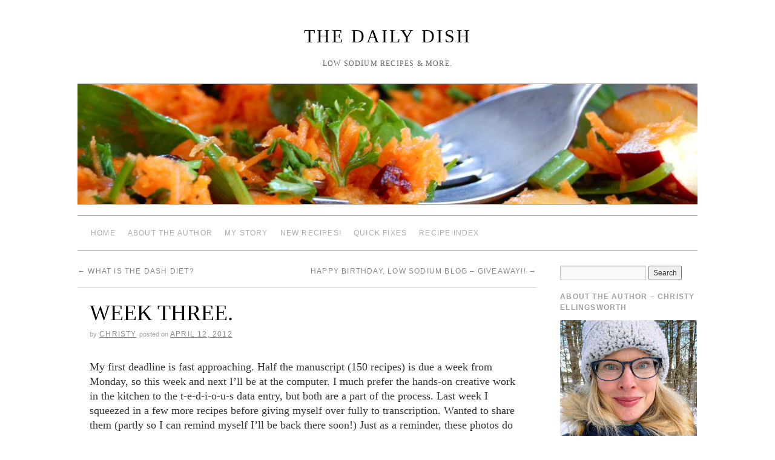

--- FILE ---
content_type: text/html; charset=UTF-8
request_url: https://thedailydish.us/from-the-kitchen/week-three/
body_size: 10502
content:
<!doctype html>
<!--[if lt IE 7]> <html class="no-js ie6" lang="en-US"> <![endif]-->
<!--[if IE 7]>    <html class="no-js ie7" lang="en-US"> <![endif]-->
<!--[if IE 8]>    <html class="no-js ie8" lang="en-US"> <![endif]-->
<!--[if gt IE 8]><!--> <html class="no-js" lang="en-US"> <!--<![endif]-->
	<head>
		<meta charset="UTF-8" />
		<title>WEEK THREE. &raquo; The Daily Dish</title>
		<link rel="profile" href="http://gmpg.org/xfn/11" />
		<link rel="stylesheet" type="text/css" media="all" href="https://thedailydish.us/wp-content/themes/brunelleschi/style.css" />
		<link rel="pingback" href="https://thedailydish.us/xmlrpc.php" />
		<meta name="p:domain_verify" content="cf28a358b733edeb592d2065aeb19e91"/>
		<meta name="viewport" content="width=device-width, initial-scale=1.0">
		<style type="text/css">
			#wrapper { max-width: 1024px !important;
			 }
																													</style>
		<meta name='robots' content='max-image-preview:large' />
<link rel='dns-prefetch' href='//ws.sharethis.com' />
<link rel="alternate" type="application/rss+xml" title="The Daily Dish &raquo; Feed" href="https://thedailydish.us/feed/" />
<link rel="alternate" type="application/rss+xml" title="The Daily Dish &raquo; Comments Feed" href="https://thedailydish.us/comments/feed/" />
<link rel="alternate" type="application/rss+xml" title="The Daily Dish &raquo; WEEK THREE. Comments Feed" href="https://thedailydish.us/from-the-kitchen/week-three/feed/" />
<script type="text/javascript">
/* <![CDATA[ */
window._wpemojiSettings = {"baseUrl":"https:\/\/s.w.org\/images\/core\/emoji\/14.0.0\/72x72\/","ext":".png","svgUrl":"https:\/\/s.w.org\/images\/core\/emoji\/14.0.0\/svg\/","svgExt":".svg","source":{"concatemoji":"https:\/\/thedailydish.us\/wp-includes\/js\/wp-emoji-release.min.js?ver=6.4.7"}};
/*! This file is auto-generated */
!function(i,n){var o,s,e;function c(e){try{var t={supportTests:e,timestamp:(new Date).valueOf()};sessionStorage.setItem(o,JSON.stringify(t))}catch(e){}}function p(e,t,n){e.clearRect(0,0,e.canvas.width,e.canvas.height),e.fillText(t,0,0);var t=new Uint32Array(e.getImageData(0,0,e.canvas.width,e.canvas.height).data),r=(e.clearRect(0,0,e.canvas.width,e.canvas.height),e.fillText(n,0,0),new Uint32Array(e.getImageData(0,0,e.canvas.width,e.canvas.height).data));return t.every(function(e,t){return e===r[t]})}function u(e,t,n){switch(t){case"flag":return n(e,"\ud83c\udff3\ufe0f\u200d\u26a7\ufe0f","\ud83c\udff3\ufe0f\u200b\u26a7\ufe0f")?!1:!n(e,"\ud83c\uddfa\ud83c\uddf3","\ud83c\uddfa\u200b\ud83c\uddf3")&&!n(e,"\ud83c\udff4\udb40\udc67\udb40\udc62\udb40\udc65\udb40\udc6e\udb40\udc67\udb40\udc7f","\ud83c\udff4\u200b\udb40\udc67\u200b\udb40\udc62\u200b\udb40\udc65\u200b\udb40\udc6e\u200b\udb40\udc67\u200b\udb40\udc7f");case"emoji":return!n(e,"\ud83e\udef1\ud83c\udffb\u200d\ud83e\udef2\ud83c\udfff","\ud83e\udef1\ud83c\udffb\u200b\ud83e\udef2\ud83c\udfff")}return!1}function f(e,t,n){var r="undefined"!=typeof WorkerGlobalScope&&self instanceof WorkerGlobalScope?new OffscreenCanvas(300,150):i.createElement("canvas"),a=r.getContext("2d",{willReadFrequently:!0}),o=(a.textBaseline="top",a.font="600 32px Arial",{});return e.forEach(function(e){o[e]=t(a,e,n)}),o}function t(e){var t=i.createElement("script");t.src=e,t.defer=!0,i.head.appendChild(t)}"undefined"!=typeof Promise&&(o="wpEmojiSettingsSupports",s=["flag","emoji"],n.supports={everything:!0,everythingExceptFlag:!0},e=new Promise(function(e){i.addEventListener("DOMContentLoaded",e,{once:!0})}),new Promise(function(t){var n=function(){try{var e=JSON.parse(sessionStorage.getItem(o));if("object"==typeof e&&"number"==typeof e.timestamp&&(new Date).valueOf()<e.timestamp+604800&&"object"==typeof e.supportTests)return e.supportTests}catch(e){}return null}();if(!n){if("undefined"!=typeof Worker&&"undefined"!=typeof OffscreenCanvas&&"undefined"!=typeof URL&&URL.createObjectURL&&"undefined"!=typeof Blob)try{var e="postMessage("+f.toString()+"("+[JSON.stringify(s),u.toString(),p.toString()].join(",")+"));",r=new Blob([e],{type:"text/javascript"}),a=new Worker(URL.createObjectURL(r),{name:"wpTestEmojiSupports"});return void(a.onmessage=function(e){c(n=e.data),a.terminate(),t(n)})}catch(e){}c(n=f(s,u,p))}t(n)}).then(function(e){for(var t in e)n.supports[t]=e[t],n.supports.everything=n.supports.everything&&n.supports[t],"flag"!==t&&(n.supports.everythingExceptFlag=n.supports.everythingExceptFlag&&n.supports[t]);n.supports.everythingExceptFlag=n.supports.everythingExceptFlag&&!n.supports.flag,n.DOMReady=!1,n.readyCallback=function(){n.DOMReady=!0}}).then(function(){return e}).then(function(){var e;n.supports.everything||(n.readyCallback(),(e=n.source||{}).concatemoji?t(e.concatemoji):e.wpemoji&&e.twemoji&&(t(e.twemoji),t(e.wpemoji)))}))}((window,document),window._wpemojiSettings);
/* ]]> */
</script>
<link rel='stylesheet' id='brunelleschi_flexslider-css' href='https://thedailydish.us/wp-content/themes/brunelleschi/inc/flexslider.css?ver=6.4.7' type='text/css' media='all' />
<link rel='stylesheet' id='brunelleschi_featured_content-css' href='https://thedailydish.us/wp-content/themes/brunelleschi/inc/featured-content.css?ver=6.4.7' type='text/css' media='all' />
<style id='wp-emoji-styles-inline-css' type='text/css'>

	img.wp-smiley, img.emoji {
		display: inline !important;
		border: none !important;
		box-shadow: none !important;
		height: 1em !important;
		width: 1em !important;
		margin: 0 0.07em !important;
		vertical-align: -0.1em !important;
		background: none !important;
		padding: 0 !important;
	}
</style>
<link rel='stylesheet' id='wp-block-library-css' href='https://thedailydish.us/wp-includes/css/dist/block-library/style.min.css?ver=6.4.7' type='text/css' media='all' />
<style id='classic-theme-styles-inline-css' type='text/css'>
/*! This file is auto-generated */
.wp-block-button__link{color:#fff;background-color:#32373c;border-radius:9999px;box-shadow:none;text-decoration:none;padding:calc(.667em + 2px) calc(1.333em + 2px);font-size:1.125em}.wp-block-file__button{background:#32373c;color:#fff;text-decoration:none}
</style>
<style id='global-styles-inline-css' type='text/css'>
body{--wp--preset--color--black: #000000;--wp--preset--color--cyan-bluish-gray: #abb8c3;--wp--preset--color--white: #ffffff;--wp--preset--color--pale-pink: #f78da7;--wp--preset--color--vivid-red: #cf2e2e;--wp--preset--color--luminous-vivid-orange: #ff6900;--wp--preset--color--luminous-vivid-amber: #fcb900;--wp--preset--color--light-green-cyan: #7bdcb5;--wp--preset--color--vivid-green-cyan: #00d084;--wp--preset--color--pale-cyan-blue: #8ed1fc;--wp--preset--color--vivid-cyan-blue: #0693e3;--wp--preset--color--vivid-purple: #9b51e0;--wp--preset--gradient--vivid-cyan-blue-to-vivid-purple: linear-gradient(135deg,rgba(6,147,227,1) 0%,rgb(155,81,224) 100%);--wp--preset--gradient--light-green-cyan-to-vivid-green-cyan: linear-gradient(135deg,rgb(122,220,180) 0%,rgb(0,208,130) 100%);--wp--preset--gradient--luminous-vivid-amber-to-luminous-vivid-orange: linear-gradient(135deg,rgba(252,185,0,1) 0%,rgba(255,105,0,1) 100%);--wp--preset--gradient--luminous-vivid-orange-to-vivid-red: linear-gradient(135deg,rgba(255,105,0,1) 0%,rgb(207,46,46) 100%);--wp--preset--gradient--very-light-gray-to-cyan-bluish-gray: linear-gradient(135deg,rgb(238,238,238) 0%,rgb(169,184,195) 100%);--wp--preset--gradient--cool-to-warm-spectrum: linear-gradient(135deg,rgb(74,234,220) 0%,rgb(151,120,209) 20%,rgb(207,42,186) 40%,rgb(238,44,130) 60%,rgb(251,105,98) 80%,rgb(254,248,76) 100%);--wp--preset--gradient--blush-light-purple: linear-gradient(135deg,rgb(255,206,236) 0%,rgb(152,150,240) 100%);--wp--preset--gradient--blush-bordeaux: linear-gradient(135deg,rgb(254,205,165) 0%,rgb(254,45,45) 50%,rgb(107,0,62) 100%);--wp--preset--gradient--luminous-dusk: linear-gradient(135deg,rgb(255,203,112) 0%,rgb(199,81,192) 50%,rgb(65,88,208) 100%);--wp--preset--gradient--pale-ocean: linear-gradient(135deg,rgb(255,245,203) 0%,rgb(182,227,212) 50%,rgb(51,167,181) 100%);--wp--preset--gradient--electric-grass: linear-gradient(135deg,rgb(202,248,128) 0%,rgb(113,206,126) 100%);--wp--preset--gradient--midnight: linear-gradient(135deg,rgb(2,3,129) 0%,rgb(40,116,252) 100%);--wp--preset--font-size--small: 13px;--wp--preset--font-size--medium: 20px;--wp--preset--font-size--large: 36px;--wp--preset--font-size--x-large: 42px;--wp--preset--spacing--20: 0.44rem;--wp--preset--spacing--30: 0.67rem;--wp--preset--spacing--40: 1rem;--wp--preset--spacing--50: 1.5rem;--wp--preset--spacing--60: 2.25rem;--wp--preset--spacing--70: 3.38rem;--wp--preset--spacing--80: 5.06rem;--wp--preset--shadow--natural: 6px 6px 9px rgba(0, 0, 0, 0.2);--wp--preset--shadow--deep: 12px 12px 50px rgba(0, 0, 0, 0.4);--wp--preset--shadow--sharp: 6px 6px 0px rgba(0, 0, 0, 0.2);--wp--preset--shadow--outlined: 6px 6px 0px -3px rgba(255, 255, 255, 1), 6px 6px rgba(0, 0, 0, 1);--wp--preset--shadow--crisp: 6px 6px 0px rgba(0, 0, 0, 1);}:where(.is-layout-flex){gap: 0.5em;}:where(.is-layout-grid){gap: 0.5em;}body .is-layout-flow > .alignleft{float: left;margin-inline-start: 0;margin-inline-end: 2em;}body .is-layout-flow > .alignright{float: right;margin-inline-start: 2em;margin-inline-end: 0;}body .is-layout-flow > .aligncenter{margin-left: auto !important;margin-right: auto !important;}body .is-layout-constrained > .alignleft{float: left;margin-inline-start: 0;margin-inline-end: 2em;}body .is-layout-constrained > .alignright{float: right;margin-inline-start: 2em;margin-inline-end: 0;}body .is-layout-constrained > .aligncenter{margin-left: auto !important;margin-right: auto !important;}body .is-layout-constrained > :where(:not(.alignleft):not(.alignright):not(.alignfull)){max-width: var(--wp--style--global--content-size);margin-left: auto !important;margin-right: auto !important;}body .is-layout-constrained > .alignwide{max-width: var(--wp--style--global--wide-size);}body .is-layout-flex{display: flex;}body .is-layout-flex{flex-wrap: wrap;align-items: center;}body .is-layout-flex > *{margin: 0;}body .is-layout-grid{display: grid;}body .is-layout-grid > *{margin: 0;}:where(.wp-block-columns.is-layout-flex){gap: 2em;}:where(.wp-block-columns.is-layout-grid){gap: 2em;}:where(.wp-block-post-template.is-layout-flex){gap: 1.25em;}:where(.wp-block-post-template.is-layout-grid){gap: 1.25em;}.has-black-color{color: var(--wp--preset--color--black) !important;}.has-cyan-bluish-gray-color{color: var(--wp--preset--color--cyan-bluish-gray) !important;}.has-white-color{color: var(--wp--preset--color--white) !important;}.has-pale-pink-color{color: var(--wp--preset--color--pale-pink) !important;}.has-vivid-red-color{color: var(--wp--preset--color--vivid-red) !important;}.has-luminous-vivid-orange-color{color: var(--wp--preset--color--luminous-vivid-orange) !important;}.has-luminous-vivid-amber-color{color: var(--wp--preset--color--luminous-vivid-amber) !important;}.has-light-green-cyan-color{color: var(--wp--preset--color--light-green-cyan) !important;}.has-vivid-green-cyan-color{color: var(--wp--preset--color--vivid-green-cyan) !important;}.has-pale-cyan-blue-color{color: var(--wp--preset--color--pale-cyan-blue) !important;}.has-vivid-cyan-blue-color{color: var(--wp--preset--color--vivid-cyan-blue) !important;}.has-vivid-purple-color{color: var(--wp--preset--color--vivid-purple) !important;}.has-black-background-color{background-color: var(--wp--preset--color--black) !important;}.has-cyan-bluish-gray-background-color{background-color: var(--wp--preset--color--cyan-bluish-gray) !important;}.has-white-background-color{background-color: var(--wp--preset--color--white) !important;}.has-pale-pink-background-color{background-color: var(--wp--preset--color--pale-pink) !important;}.has-vivid-red-background-color{background-color: var(--wp--preset--color--vivid-red) !important;}.has-luminous-vivid-orange-background-color{background-color: var(--wp--preset--color--luminous-vivid-orange) !important;}.has-luminous-vivid-amber-background-color{background-color: var(--wp--preset--color--luminous-vivid-amber) !important;}.has-light-green-cyan-background-color{background-color: var(--wp--preset--color--light-green-cyan) !important;}.has-vivid-green-cyan-background-color{background-color: var(--wp--preset--color--vivid-green-cyan) !important;}.has-pale-cyan-blue-background-color{background-color: var(--wp--preset--color--pale-cyan-blue) !important;}.has-vivid-cyan-blue-background-color{background-color: var(--wp--preset--color--vivid-cyan-blue) !important;}.has-vivid-purple-background-color{background-color: var(--wp--preset--color--vivid-purple) !important;}.has-black-border-color{border-color: var(--wp--preset--color--black) !important;}.has-cyan-bluish-gray-border-color{border-color: var(--wp--preset--color--cyan-bluish-gray) !important;}.has-white-border-color{border-color: var(--wp--preset--color--white) !important;}.has-pale-pink-border-color{border-color: var(--wp--preset--color--pale-pink) !important;}.has-vivid-red-border-color{border-color: var(--wp--preset--color--vivid-red) !important;}.has-luminous-vivid-orange-border-color{border-color: var(--wp--preset--color--luminous-vivid-orange) !important;}.has-luminous-vivid-amber-border-color{border-color: var(--wp--preset--color--luminous-vivid-amber) !important;}.has-light-green-cyan-border-color{border-color: var(--wp--preset--color--light-green-cyan) !important;}.has-vivid-green-cyan-border-color{border-color: var(--wp--preset--color--vivid-green-cyan) !important;}.has-pale-cyan-blue-border-color{border-color: var(--wp--preset--color--pale-cyan-blue) !important;}.has-vivid-cyan-blue-border-color{border-color: var(--wp--preset--color--vivid-cyan-blue) !important;}.has-vivid-purple-border-color{border-color: var(--wp--preset--color--vivid-purple) !important;}.has-vivid-cyan-blue-to-vivid-purple-gradient-background{background: var(--wp--preset--gradient--vivid-cyan-blue-to-vivid-purple) !important;}.has-light-green-cyan-to-vivid-green-cyan-gradient-background{background: var(--wp--preset--gradient--light-green-cyan-to-vivid-green-cyan) !important;}.has-luminous-vivid-amber-to-luminous-vivid-orange-gradient-background{background: var(--wp--preset--gradient--luminous-vivid-amber-to-luminous-vivid-orange) !important;}.has-luminous-vivid-orange-to-vivid-red-gradient-background{background: var(--wp--preset--gradient--luminous-vivid-orange-to-vivid-red) !important;}.has-very-light-gray-to-cyan-bluish-gray-gradient-background{background: var(--wp--preset--gradient--very-light-gray-to-cyan-bluish-gray) !important;}.has-cool-to-warm-spectrum-gradient-background{background: var(--wp--preset--gradient--cool-to-warm-spectrum) !important;}.has-blush-light-purple-gradient-background{background: var(--wp--preset--gradient--blush-light-purple) !important;}.has-blush-bordeaux-gradient-background{background: var(--wp--preset--gradient--blush-bordeaux) !important;}.has-luminous-dusk-gradient-background{background: var(--wp--preset--gradient--luminous-dusk) !important;}.has-pale-ocean-gradient-background{background: var(--wp--preset--gradient--pale-ocean) !important;}.has-electric-grass-gradient-background{background: var(--wp--preset--gradient--electric-grass) !important;}.has-midnight-gradient-background{background: var(--wp--preset--gradient--midnight) !important;}.has-small-font-size{font-size: var(--wp--preset--font-size--small) !important;}.has-medium-font-size{font-size: var(--wp--preset--font-size--medium) !important;}.has-large-font-size{font-size: var(--wp--preset--font-size--large) !important;}.has-x-large-font-size{font-size: var(--wp--preset--font-size--x-large) !important;}
.wp-block-navigation a:where(:not(.wp-element-button)){color: inherit;}
:where(.wp-block-post-template.is-layout-flex){gap: 1.25em;}:where(.wp-block-post-template.is-layout-grid){gap: 1.25em;}
:where(.wp-block-columns.is-layout-flex){gap: 2em;}:where(.wp-block-columns.is-layout-grid){gap: 2em;}
.wp-block-pullquote{font-size: 1.5em;line-height: 1.6;}
</style>
<script type="text/javascript" src="https://thedailydish.us/wp-content/themes/brunelleschi/js/respond.js?ver=6.4.7" id="respond-js"></script>
<script type="text/javascript" src="https://thedailydish.us/wp-includes/js/jquery/jquery.min.js?ver=3.7.1" id="jquery-core-js"></script>
<script type="text/javascript" src="https://thedailydish.us/wp-includes/js/jquery/jquery-migrate.min.js?ver=3.4.1" id="jquery-migrate-js"></script>
<script type="text/javascript" src="https://thedailydish.us/wp-content/themes/brunelleschi/js/jquery.flexslider-min.js?ver=6.4.7" id="slider-js"></script>
<script type="text/javascript" src="https://thedailydish.us/wp-content/themes/brunelleschi/js/brunelleschi-scripts.js?ver=6.4.7" id="brunelleschi-scripts-js"></script>
<script id='st_insights_js' type="text/javascript" src="https://ws.sharethis.com/button/st_insights.js?publisher=eba0f3ba-f9ab-408c-bc68-c28af5afe749&amp;product=feather&amp;ver=1704227857" id="feather-sharethis-js"></script>
<link rel="https://api.w.org/" href="https://thedailydish.us/wp-json/" /><link rel="alternate" type="application/json" href="https://thedailydish.us/wp-json/wp/v2/posts/16962" /><link rel="EditURI" type="application/rsd+xml" title="RSD" href="https://thedailydish.us/xmlrpc.php?rsd" />
<meta name="generator" content="WordPress 6.4.7" />
<link rel="canonical" href="https://thedailydish.us/from-the-kitchen/week-three/" />
<link rel='shortlink' href='https://thedailydish.us/?p=16962' />
<link rel="alternate" type="application/json+oembed" href="https://thedailydish.us/wp-json/oembed/1.0/embed?url=https%3A%2F%2Fthedailydish.us%2Ffrom-the-kitchen%2Fweek-three%2F" />
<link rel="alternate" type="text/xml+oembed" href="https://thedailydish.us/wp-json/oembed/1.0/embed?url=https%3A%2F%2Fthedailydish.us%2Ffrom-the-kitchen%2Fweek-three%2F&#038;format=xml" />

<style type="text/css"></style>
<style>
.synved-social-resolution-single {
display: inline-block;
}
.synved-social-resolution-normal {
display: inline-block;
}
.synved-social-resolution-hidef {
display: none;
}

@media only screen and (min--moz-device-pixel-ratio: 2),
only screen and (-o-min-device-pixel-ratio: 2/1),
only screen and (-webkit-min-device-pixel-ratio: 2),
only screen and (min-device-pixel-ratio: 2),
only screen and (min-resolution: 2dppx),
only screen and (min-resolution: 192dpi) {
	.synved-social-resolution-normal {
	display: none;
	}
	.synved-social-resolution-hidef {
	display: inline-block;
	}
}
</style><!-- Global site tag (gtag.js) - Google Analytics -->
<script async src="https://www.googletagmanager.com/gtag/js?id=UA-4545051-5"></script>
<script>
  window.dataLayer = window.dataLayer || [];
  function gtag(){dataLayer.push(arguments);}
  gtag('js', new Date());

  gtag('config', 'UA-4545051-5');
</script>
	</head>
	<body class="post-template-default single single-post postid-16962 single-format-standard">
	<div id="wrapper" class="hfeed container">
		<header id="header" class="row clearfix">
							<div id="branding" class="twelvecol last">
										<div id="site-title" >
						<a href="https://thedailydish.us/" title="The Daily Dish" rel="home">The Daily Dish</a>
					</div>
					<div id="site-description" >Low Sodium Recipes &amp; MORE.</div>
				</div><!-- #branding -->
																					<a href="https://thedailydish.us/" class="twelvecol lastlast" title="The Daily Dish" rel="home">
						<img src="https://thedailydish.us/wp-content/uploads/2012/03/cropped-DailyDishHeader.jpg" width="1024" height="198" alt="" id="headerimg" />
					</a>
					
													<div id="access" role="navigation" class="twelvecol last clearfix">
					<div class="skip-link screen-reader-text"><a href="#content" title="Skip to content">Skip to content</a></div>
					<div class="menu"><ul>
<li ><a href="https://thedailydish.us/">Home</a></li><li class="page_item page-item-7988"><a href="https://thedailydish.us/about-the-author/">About the Author</a></li>
<li class="page_item page-item-2449"><a href="https://thedailydish.us/my-story/">My Story</a></li>
<li class="page_item page-item-21737"><a href="https://thedailydish.us/2022-new-recipes/">New Recipes!</a></li>
<li class="page_item page-item-2830"><a href="https://thedailydish.us/quick-fixes/">Quick Fixes</a></li>
<li class="page_item page-item-15320"><a href="https://thedailydish.us/recipe-index/">Recipe Index</a></li>
</ul></div>
				</div><!-- #access -->
					</header><!-- #header -->
		<div id="container" class="row clearfix">
		
		<div id="main" role="main" class="ninecol ">

			
				<nav id="nav-above" class="navigation">
					<div class="nav-previous"><a href="https://thedailydish.us/from-the-kitchen/what-is-the-dash-diet/" rel="prev"><span class="meta-nav">&larr;</span> What is the DASH Diet?</a></div>
					<div class="nav-next"><a href="https://thedailydish.us/from-the-kitchen/happy-birthday-low-sodium-blog-giveaway/" rel="next">Happy Birthday, Low Sodium Blog &#8211; GIVEAWAY!! <span class="meta-nav">&rarr;</span></a></div>
				</nav><!-- #nav-above -->

				<article id="post-16962" class="post-16962 post type-post status-publish format-standard hentry category-from-the-kitchen tag-adams-media tag-dash-diet tag-fw-media-company tag-low-sodium-cookbook tag-low-sodium-recipes tag-the-everything-dash-diet-cookbook">
					<header>
						<h1 class="entry-title">WEEK THREE.</h1>
												<div class="entry-meta">
							<span class="meta-sep">by</span> <span class="author vcard"><a class="url fn n" href="https://thedailydish.us/author/admin/" title="View all posts by Christy">Christy</a></span> <span class="meta-prep meta-prep-author">Posted on</span> <a href="https://thedailydish.us/from-the-kitchen/week-three/" title="9:16 am" rel="bookmark"><span class="entry-date">April 12, 2012</span></a>						</div><!-- .entry-meta -->
											</header>
					<div class="entry-content">
						<p>My first deadline is fast approaching.  Half the manuscript (150 recipes) is due a week from Monday, so this week and next I&#8217;ll be at the computer.  I much prefer the hands-on creative work in the kitchen to the t-e-d-i-o-u-s data entry, but both are a part of the process.  Last week I squeezed in a few more recipes before giving myself over fully to transcription.  Wanted to share them (partly so I can remind myself I&#8217;ll be back there soon!)  Just as a reminder, these photos do not link to recipes.  They&#8217;re just a sneak peek at some of what will be in the book this fall.</p>
<div id='gallery-1' class='gallery galleryid-16962 gallery-columns-3 gallery-size-thumbnail'><dl class='gallery-item'>
			<dt class='gallery-icon landscape'>
				<a href='https://thedailydish.us/wp-content/uploads/2012/04/apple-pear-and-cranberry-crisp-with-ginger.jpg'><img decoding="async" width="150" height="150" src="https://thedailydish.us/wp-content/uploads/2012/04/apple-pear-and-cranberry-crisp-with-ginger-150x150.jpg" class="attachment-thumbnail size-thumbnail" alt="" srcset="https://thedailydish.us/wp-content/uploads/2012/04/apple-pear-and-cranberry-crisp-with-ginger-150x150.jpg 150w, https://thedailydish.us/wp-content/uploads/2012/04/apple-pear-and-cranberry-crisp-with-ginger-300x300.jpg 300w, https://thedailydish.us/wp-content/uploads/2012/04/apple-pear-and-cranberry-crisp-with-ginger-500x500.jpg 500w, https://thedailydish.us/wp-content/uploads/2012/04/apple-pear-and-cranberry-crisp-with-ginger.jpg 640w" sizes="(max-width: 150px) 100vw, 150px" /></a>
			</dt></dl><dl class='gallery-item'>
			<dt class='gallery-icon landscape'>
				<a href='https://thedailydish.us/wp-content/uploads/2012/04/salt-free-dijon-mustard.jpg'><img decoding="async" width="150" height="150" src="https://thedailydish.us/wp-content/uploads/2012/04/salt-free-dijon-mustard-150x150.jpg" class="attachment-thumbnail size-thumbnail" alt="" srcset="https://thedailydish.us/wp-content/uploads/2012/04/salt-free-dijon-mustard-150x150.jpg 150w, https://thedailydish.us/wp-content/uploads/2012/04/salt-free-dijon-mustard-300x300.jpg 300w, https://thedailydish.us/wp-content/uploads/2012/04/salt-free-dijon-mustard-500x500.jpg 500w, https://thedailydish.us/wp-content/uploads/2012/04/salt-free-dijon-mustard.jpg 640w" sizes="(max-width: 150px) 100vw, 150px" /></a>
			</dt></dl><dl class='gallery-item'>
			<dt class='gallery-icon landscape'>
				<a href='https://thedailydish.us/wp-content/uploads/2012/04/brownies.jpg'><img decoding="async" width="150" height="150" src="https://thedailydish.us/wp-content/uploads/2012/04/brownies-150x150.jpg" class="attachment-thumbnail size-thumbnail" alt="" srcset="https://thedailydish.us/wp-content/uploads/2012/04/brownies-150x150.jpg 150w, https://thedailydish.us/wp-content/uploads/2012/04/brownies-300x300.jpg 300w, https://thedailydish.us/wp-content/uploads/2012/04/brownies-500x500.jpg 500w, https://thedailydish.us/wp-content/uploads/2012/04/brownies.jpg 640w" sizes="(max-width: 150px) 100vw, 150px" /></a>
			</dt></dl><br style="clear: both" /><dl class='gallery-item'>
			<dt class='gallery-icon landscape'>
				<a href='https://thedailydish.us/wp-content/uploads/2012/04/pina-colada-smoothies.jpg'><img loading="lazy" decoding="async" width="150" height="150" src="https://thedailydish.us/wp-content/uploads/2012/04/pina-colada-smoothies-150x150.jpg" class="attachment-thumbnail size-thumbnail" alt="" srcset="https://thedailydish.us/wp-content/uploads/2012/04/pina-colada-smoothies-150x150.jpg 150w, https://thedailydish.us/wp-content/uploads/2012/04/pina-colada-smoothies-300x300.jpg 300w, https://thedailydish.us/wp-content/uploads/2012/04/pina-colada-smoothies-500x500.jpg 500w, https://thedailydish.us/wp-content/uploads/2012/04/pina-colada-smoothies.jpg 640w" sizes="(max-width: 150px) 100vw, 150px" /></a>
			</dt></dl><dl class='gallery-item'>
			<dt class='gallery-icon landscape'>
				<a href='https://thedailydish.us/wp-content/uploads/2012/04/quinoa-with-mixed-veggies-and-cilantro-peanut-pesto.jpg'><img loading="lazy" decoding="async" width="150" height="150" src="https://thedailydish.us/wp-content/uploads/2012/04/quinoa-with-mixed-veggies-and-cilantro-peanut-pesto-150x150.jpg" class="attachment-thumbnail size-thumbnail" alt="" srcset="https://thedailydish.us/wp-content/uploads/2012/04/quinoa-with-mixed-veggies-and-cilantro-peanut-pesto-150x150.jpg 150w, https://thedailydish.us/wp-content/uploads/2012/04/quinoa-with-mixed-veggies-and-cilantro-peanut-pesto-300x300.jpg 300w, https://thedailydish.us/wp-content/uploads/2012/04/quinoa-with-mixed-veggies-and-cilantro-peanut-pesto-500x500.jpg 500w, https://thedailydish.us/wp-content/uploads/2012/04/quinoa-with-mixed-veggies-and-cilantro-peanut-pesto.jpg 640w" sizes="(max-width: 150px) 100vw, 150px" /></a>
			</dt></dl><dl class='gallery-item'>
			<dt class='gallery-icon landscape'>
				<a href='https://thedailydish.us/wp-content/uploads/2012/04/ruby-red-grapefruit-spritzers.jpg'><img loading="lazy" decoding="async" width="150" height="150" src="https://thedailydish.us/wp-content/uploads/2012/04/ruby-red-grapefruit-spritzers-150x150.jpg" class="attachment-thumbnail size-thumbnail" alt="" srcset="https://thedailydish.us/wp-content/uploads/2012/04/ruby-red-grapefruit-spritzers-150x150.jpg 150w, https://thedailydish.us/wp-content/uploads/2012/04/ruby-red-grapefruit-spritzers-300x300.jpg 300w, https://thedailydish.us/wp-content/uploads/2012/04/ruby-red-grapefruit-spritzers-500x500.jpg 500w, https://thedailydish.us/wp-content/uploads/2012/04/ruby-red-grapefruit-spritzers.jpg 640w" sizes="(max-width: 150px) 100vw, 150px" /></a>
			</dt></dl><br style="clear: both" /><dl class='gallery-item'>
			<dt class='gallery-icon landscape'>
				<a href='https://thedailydish.us/wp-content/uploads/2012/04/baked-doughnuts.jpg'><img loading="lazy" decoding="async" width="150" height="150" src="https://thedailydish.us/wp-content/uploads/2012/04/baked-doughnuts-150x150.jpg" class="attachment-thumbnail size-thumbnail" alt="" srcset="https://thedailydish.us/wp-content/uploads/2012/04/baked-doughnuts-150x150.jpg 150w, https://thedailydish.us/wp-content/uploads/2012/04/baked-doughnuts-300x300.jpg 300w, https://thedailydish.us/wp-content/uploads/2012/04/baked-doughnuts-500x500.jpg 500w, https://thedailydish.us/wp-content/uploads/2012/04/baked-doughnuts.jpg 640w" sizes="(max-width: 150px) 100vw, 150px" /></a>
			</dt></dl><dl class='gallery-item'>
			<dt class='gallery-icon landscape'>
				<a href='https://thedailydish.us/wp-content/uploads/2012/04/whole-grain-penne-with-roasted-mushrooms-onion-and-asparagus.jpg'><img loading="lazy" decoding="async" width="150" height="150" src="https://thedailydish.us/wp-content/uploads/2012/04/whole-grain-penne-with-roasted-mushrooms-onion-and-asparagus-150x150.jpg" class="attachment-thumbnail size-thumbnail" alt="" srcset="https://thedailydish.us/wp-content/uploads/2012/04/whole-grain-penne-with-roasted-mushrooms-onion-and-asparagus-150x150.jpg 150w, https://thedailydish.us/wp-content/uploads/2012/04/whole-grain-penne-with-roasted-mushrooms-onion-and-asparagus-300x300.jpg 300w, https://thedailydish.us/wp-content/uploads/2012/04/whole-grain-penne-with-roasted-mushrooms-onion-and-asparagus-500x500.jpg 500w, https://thedailydish.us/wp-content/uploads/2012/04/whole-grain-penne-with-roasted-mushrooms-onion-and-asparagus.jpg 640w" sizes="(max-width: 150px) 100vw, 150px" /></a>
			</dt></dl><dl class='gallery-item'>
			<dt class='gallery-icon landscape'>
				<a href='https://thedailydish.us/wp-content/uploads/2012/04/cranberry-limeade.jpg'><img loading="lazy" decoding="async" width="150" height="150" src="https://thedailydish.us/wp-content/uploads/2012/04/cranberry-limeade-150x150.jpg" class="attachment-thumbnail size-thumbnail" alt="" srcset="https://thedailydish.us/wp-content/uploads/2012/04/cranberry-limeade-150x150.jpg 150w, https://thedailydish.us/wp-content/uploads/2012/04/cranberry-limeade-300x300.jpg 300w, https://thedailydish.us/wp-content/uploads/2012/04/cranberry-limeade-500x500.jpg 500w, https://thedailydish.us/wp-content/uploads/2012/04/cranberry-limeade.jpg 640w" sizes="(max-width: 150px) 100vw, 150px" /></a>
			</dt></dl><br style="clear: both" /><dl class='gallery-item'>
			<dt class='gallery-icon landscape'>
				<a href='https://thedailydish.us/wp-content/uploads/2012/04/cilantro-peanut-pesto.jpg'><img loading="lazy" decoding="async" width="150" height="150" src="https://thedailydish.us/wp-content/uploads/2012/04/cilantro-peanut-pesto-150x150.jpg" class="attachment-thumbnail size-thumbnail" alt="" srcset="https://thedailydish.us/wp-content/uploads/2012/04/cilantro-peanut-pesto-150x150.jpg 150w, https://thedailydish.us/wp-content/uploads/2012/04/cilantro-peanut-pesto-300x300.jpg 300w, https://thedailydish.us/wp-content/uploads/2012/04/cilantro-peanut-pesto-500x500.jpg 500w, https://thedailydish.us/wp-content/uploads/2012/04/cilantro-peanut-pesto.jpg 640w" sizes="(max-width: 150px) 100vw, 150px" /></a>
			</dt></dl><dl class='gallery-item'>
			<dt class='gallery-icon landscape'>
				<a href='https://thedailydish.us/wp-content/uploads/2012/04/pumpkin-waffles.jpg'><img loading="lazy" decoding="async" width="150" height="150" src="https://thedailydish.us/wp-content/uploads/2012/04/pumpkin-waffles-150x150.jpg" class="attachment-thumbnail size-thumbnail" alt="" srcset="https://thedailydish.us/wp-content/uploads/2012/04/pumpkin-waffles-150x150.jpg 150w, https://thedailydish.us/wp-content/uploads/2012/04/pumpkin-waffles-300x300.jpg 300w, https://thedailydish.us/wp-content/uploads/2012/04/pumpkin-waffles-500x500.jpg 500w, https://thedailydish.us/wp-content/uploads/2012/04/pumpkin-waffles.jpg 640w" sizes="(max-width: 150px) 100vw, 150px" /></a>
			</dt></dl><dl class='gallery-item'>
			<dt class='gallery-icon landscape'>
				<a href='https://thedailydish.us/wp-content/uploads/2012/04/scrambled-tofu-with-mushrooms-peppers-and-tomato.jpg'><img loading="lazy" decoding="async" width="150" height="150" src="https://thedailydish.us/wp-content/uploads/2012/04/scrambled-tofu-with-mushrooms-peppers-and-tomato-150x150.jpg" class="attachment-thumbnail size-thumbnail" alt="" srcset="https://thedailydish.us/wp-content/uploads/2012/04/scrambled-tofu-with-mushrooms-peppers-and-tomato-150x150.jpg 150w, https://thedailydish.us/wp-content/uploads/2012/04/scrambled-tofu-with-mushrooms-peppers-and-tomato-300x300.jpg 300w, https://thedailydish.us/wp-content/uploads/2012/04/scrambled-tofu-with-mushrooms-peppers-and-tomato-500x500.jpg 500w, https://thedailydish.us/wp-content/uploads/2012/04/scrambled-tofu-with-mushrooms-peppers-and-tomato.jpg 640w" sizes="(max-width: 150px) 100vw, 150px" /></a>
			</dt></dl><br style="clear: both" /><dl class='gallery-item'>
			<dt class='gallery-icon landscape'>
				<a href='https://thedailydish.us/wp-content/uploads/2012/04/blueberry-pomegranate-smoothies.jpg'><img loading="lazy" decoding="async" width="150" height="150" src="https://thedailydish.us/wp-content/uploads/2012/04/blueberry-pomegranate-smoothies-150x150.jpg" class="attachment-thumbnail size-thumbnail" alt="" srcset="https://thedailydish.us/wp-content/uploads/2012/04/blueberry-pomegranate-smoothies-150x150.jpg 150w, https://thedailydish.us/wp-content/uploads/2012/04/blueberry-pomegranate-smoothies-300x300.jpg 300w, https://thedailydish.us/wp-content/uploads/2012/04/blueberry-pomegranate-smoothies-500x500.jpg 500w, https://thedailydish.us/wp-content/uploads/2012/04/blueberry-pomegranate-smoothies.jpg 640w" sizes="(max-width: 150px) 100vw, 150px" /></a>
			</dt></dl><dl class='gallery-item'>
			<dt class='gallery-icon landscape'>
				<a href='https://thedailydish.us/wp-content/uploads/2012/04/asparagus-swiss-and-ricotta-frittata.jpg'><img loading="lazy" decoding="async" width="150" height="150" src="https://thedailydish.us/wp-content/uploads/2012/04/asparagus-swiss-and-ricotta-frittata-150x150.jpg" class="attachment-thumbnail size-thumbnail" alt="" srcset="https://thedailydish.us/wp-content/uploads/2012/04/asparagus-swiss-and-ricotta-frittata-150x150.jpg 150w, https://thedailydish.us/wp-content/uploads/2012/04/asparagus-swiss-and-ricotta-frittata-300x300.jpg 300w, https://thedailydish.us/wp-content/uploads/2012/04/asparagus-swiss-and-ricotta-frittata-500x500.jpg 500w, https://thedailydish.us/wp-content/uploads/2012/04/asparagus-swiss-and-ricotta-frittata.jpg 640w" sizes="(max-width: 150px) 100vw, 150px" /></a>
			</dt></dl><dl class='gallery-item'>
			<dt class='gallery-icon landscape'>
				<a href='https://thedailydish.us/wp-content/uploads/2012/04/peanut-butter-chocolate-chip-blondies.jpg'><img loading="lazy" decoding="async" width="150" height="150" src="https://thedailydish.us/wp-content/uploads/2012/04/peanut-butter-chocolate-chip-blondies-150x150.jpg" class="attachment-thumbnail size-thumbnail" alt="" srcset="https://thedailydish.us/wp-content/uploads/2012/04/peanut-butter-chocolate-chip-blondies-150x150.jpg 150w, https://thedailydish.us/wp-content/uploads/2012/04/peanut-butter-chocolate-chip-blondies-300x300.jpg 300w, https://thedailydish.us/wp-content/uploads/2012/04/peanut-butter-chocolate-chip-blondies-500x500.jpg 500w, https://thedailydish.us/wp-content/uploads/2012/04/peanut-butter-chocolate-chip-blondies.jpg 640w" sizes="(max-width: 150px) 100vw, 150px" /></a>
			</dt></dl><br style="clear: both" />
		</div>

<a class="synved-social-button synved-social-button-share synved-social-size-16 synved-social-resolution-single synved-social-provider-facebook nolightbox" data-provider="facebook" target="_blank" rel="nofollow" title="Share on Facebook" href="https://www.facebook.com/sharer.php?u=https%3A%2F%2Fthedailydish.us%2Ffrom-the-kitchen%2Fweek-three%2F&#038;t=WEEK%20THREE.&#038;s=100&#038;p&#091;url&#093;=https%3A%2F%2Fthedailydish.us%2Ffrom-the-kitchen%2Fweek-three%2F&#038;p&#091;images&#093;&#091;0&#093;=&#038;p&#091;title&#093;=WEEK%20THREE." style="font-size: 0px;width:16px;height:16px;margin:0;margin-bottom:5px;margin-right:5px"><img loading="lazy" decoding="async" alt="Facebook" title="Share on Facebook" class="synved-share-image synved-social-image synved-social-image-share" width="16" height="16" style="display: inline;width:16px;height:16px;margin: 0;padding: 0;border: none;box-shadow: none" src="https://thedailydish.us/wp-content/plugins/social-media-feather/synved-social/image/social/regular/32x32/facebook.png" /></a><a class="synved-social-button synved-social-button-share synved-social-size-16 synved-social-resolution-single synved-social-provider-twitter nolightbox" data-provider="twitter" target="_blank" rel="nofollow" title="Share on Twitter" href="https://twitter.com/intent/tweet?url=https%3A%2F%2Fthedailydish.us%2Ffrom-the-kitchen%2Fweek-three%2F&#038;text=Woo%21%20%20This%20is%20COOL." style="font-size: 0px;width:16px;height:16px;margin:0;margin-bottom:5px;margin-right:5px"><img loading="lazy" decoding="async" alt="twitter" title="Share on Twitter" class="synved-share-image synved-social-image synved-social-image-share" width="16" height="16" style="display: inline;width:16px;height:16px;margin: 0;padding: 0;border: none;box-shadow: none" src="https://thedailydish.us/wp-content/plugins/social-media-feather/synved-social/image/social/regular/32x32/twitter.png" /></a><a class="synved-social-button synved-social-button-share synved-social-size-16 synved-social-resolution-single synved-social-provider-reddit nolightbox" data-provider="reddit" target="_blank" rel="nofollow" title="Share on Reddit" href="https://www.reddit.com/submit?url=https%3A%2F%2Fthedailydish.us%2Ffrom-the-kitchen%2Fweek-three%2F&#038;title=WEEK%20THREE." style="font-size: 0px;width:16px;height:16px;margin:0;margin-bottom:5px;margin-right:5px"><img loading="lazy" decoding="async" alt="reddit" title="Share on Reddit" class="synved-share-image synved-social-image synved-social-image-share" width="16" height="16" style="display: inline;width:16px;height:16px;margin: 0;padding: 0;border: none;box-shadow: none" src="https://thedailydish.us/wp-content/plugins/social-media-feather/synved-social/image/social/regular/32x32/reddit.png" /></a><a class="synved-social-button synved-social-button-share synved-social-size-16 synved-social-resolution-single synved-social-provider-pinterest nolightbox" data-provider="pinterest" target="_blank" rel="nofollow" title="Pin it with Pinterest" href="https://pinterest.com/pin/create/button/?url=https%3A%2F%2Fthedailydish.us%2Ffrom-the-kitchen%2Fweek-three%2F&#038;media=&#038;description=WEEK%20THREE." style="font-size: 0px;width:16px;height:16px;margin:0;margin-bottom:5px;margin-right:5px"><img loading="lazy" decoding="async" alt="pinterest" title="Pin it with Pinterest" class="synved-share-image synved-social-image synved-social-image-share" width="16" height="16" style="display: inline;width:16px;height:16px;margin: 0;padding: 0;border: none;box-shadow: none" src="https://thedailydish.us/wp-content/plugins/social-media-feather/synved-social/image/social/regular/32x32/pinterest.png" /></a><a class="synved-social-button synved-social-button-share synved-social-size-16 synved-social-resolution-single synved-social-provider-linkedin nolightbox" data-provider="linkedin" target="_blank" rel="nofollow" title="Share on Linkedin" href="https://www.linkedin.com/shareArticle?mini=true&#038;url=https%3A%2F%2Fthedailydish.us%2Ffrom-the-kitchen%2Fweek-three%2F&#038;title=WEEK%20THREE." style="font-size: 0px;width:16px;height:16px;margin:0;margin-bottom:5px;margin-right:5px"><img loading="lazy" decoding="async" alt="linkedin" title="Share on Linkedin" class="synved-share-image synved-social-image synved-social-image-share" width="16" height="16" style="display: inline;width:16px;height:16px;margin: 0;padding: 0;border: none;box-shadow: none" src="https://thedailydish.us/wp-content/plugins/social-media-feather/synved-social/image/social/regular/32x32/linkedin.png" /></a><a class="synved-social-button synved-social-button-share synved-social-size-16 synved-social-resolution-single synved-social-provider-tumblr nolightbox" data-provider="tumblr" target="_blank" rel="nofollow" title="Share on tumblr" href="https://tumblr.com/share?s=&#038;v=3&#038;t=WEEK%20THREE.&#038;u=https%3A%2F%2Fthedailydish.us%2Ffrom-the-kitchen%2Fweek-three%2F" style="font-size: 0px;width:16px;height:16px;margin:0;margin-bottom:5px;margin-right:5px"><img loading="lazy" decoding="async" alt="tumblr" title="Share on tumblr" class="synved-share-image synved-social-image synved-social-image-share" width="16" height="16" style="display: inline;width:16px;height:16px;margin: 0;padding: 0;border: none;box-shadow: none" src="https://thedailydish.us/wp-content/plugins/social-media-feather/synved-social/image/social/regular/32x32/tumblr.png" /></a><a class="synved-social-button synved-social-button-share synved-social-size-16 synved-social-resolution-single synved-social-provider-mail nolightbox" data-provider="mail" rel="nofollow" title="Share by email" href="mailto:?subject=WEEK%20THREE.&#038;body=Woo%21%20%20This%20is%20COOL.:%20https%3A%2F%2Fthedailydish.us%2Ffrom-the-kitchen%2Fweek-three%2F" style="font-size: 0px;width:16px;height:16px;margin:0;margin-bottom:5px"><img loading="lazy" decoding="async" alt="mail" title="Share by email" class="synved-share-image synved-social-image synved-social-image-share" width="16" height="16" style="display: inline;width:16px;height:16px;margin: 0;padding: 0;border: none;box-shadow: none" src="https://thedailydish.us/wp-content/plugins/social-media-feather/synved-social/image/social/regular/32x32/mail.png" /></a>											</div><!-- .entry-content -->


					<div class="entry-utility">
												This entry was posted in <a href="https://thedailydish.us/category/from-the-kitchen/" rel="category tag">From the Kitchen</a> and tagged <a href="https://thedailydish.us/tag/adams-media/" rel="tag">Adams Media</a>, <a href="https://thedailydish.us/tag/dash-diet/" rel="tag">DASH diet</a>, <a href="https://thedailydish.us/tag/fw-media-company/" rel="tag">F+W Media Company</a>, <a href="https://thedailydish.us/tag/low-sodium-cookbook/" rel="tag">low sodium cookbook</a>, <a href="https://thedailydish.us/tag/low-sodium-recipes/" rel="tag">low-sodium recipes</a>, <a href="https://thedailydish.us/tag/the-everything-dash-diet-cookbook/" rel="tag">The Everything DASH Diet Cookbook</a>. Bookmark the <a href="https://thedailydish.us/from-the-kitchen/week-three/" title="Permalink to WEEK THREE." rel="bookmark">permalink</a>.											</div><!-- .entry-utility -->
				</article><!-- #post-## -->

				<nav id="nav-below" class="navigation">
					<div class="nav-previous"><a href="https://thedailydish.us/from-the-kitchen/what-is-the-dash-diet/" rel="prev"><span class="meta-nav">&larr;</span> What is the DASH Diet?</a></div>
					<div class="nav-next"><a href="https://thedailydish.us/from-the-kitchen/happy-birthday-low-sodium-blog-giveaway/" rel="next">Happy Birthday, Low Sodium Blog &#8211; GIVEAWAY!! <span class="meta-nav">&rarr;</span></a></div>
				</nav><!-- #nav-below -->

							<div id="comments">

			<h3 id="comments-title">10 Responses to <em>WEEK THREE.</em></h3>


			<ol class="commentlist">
				<ul class="children">
</li><!-- #comment-## -->
</ul><!-- .children -->
</li><!-- #comment-## -->
<ul class="children">
</li><!-- #comment-## -->
</ul><!-- .children -->
</li><!-- #comment-## -->
<ul class="children">
</li><!-- #comment-## -->
</ul><!-- .children -->
</li><!-- #comment-## -->
<ul class="children">
</li><!-- #comment-## -->
</ul><!-- .children -->
</li><!-- #comment-## -->
<ul class="children">
</li><!-- #comment-## -->
</ul><!-- .children -->
</li><!-- #comment-## -->
			</ol>



	<div id="respond" class="comment-respond">
		<h3 id="reply-title" class="comment-reply-title">Leave a Reply <small><a rel="nofollow" id="cancel-comment-reply-link" href="/from-the-kitchen/week-three/#respond" style="display:none;">Cancel reply</a></small></h3><form action="https://thedailydish.us/wp-comments-post.php" method="post" id="commentform" class="comment-form"><p class="comment-notes"><span id="email-notes">Your email address will not be published.</span> <span class="required-field-message">Required fields are marked <span class="required">*</span></span></p><p class="comment-form-comment"><label for="comment">Comment <span class="required">*</span></label> <textarea id="comment" name="comment" cols="45" rows="8" maxlength="65525" required="required"></textarea></p><p class="comment-form-author"><label for="author">Name <span class="required">*</span></label> <input id="author" name="author" type="text" value="" size="30" maxlength="245" autocomplete="name" required="required" /></p>
<p class="comment-form-email"><label for="email">Email <span class="required">*</span></label> <input id="email" name="email" type="text" value="" size="30" maxlength="100" aria-describedby="email-notes" autocomplete="email" required="required" /></p>
<p class="comment-form-url"><label for="url">Website</label> <input id="url" name="url" type="text" value="" size="30" maxlength="200" autocomplete="url" /></p>
<p class="comment-form-cookies-consent"><input id="wp-comment-cookies-consent" name="wp-comment-cookies-consent" type="checkbox" value="yes" /> <label for="wp-comment-cookies-consent">Save my name, email, and website in this browser for the next time I comment.</label></p>
<p class="form-submit"><input name="submit" type="submit" id="submit" class="submit" value="Post Comment" /> <input type='hidden' name='comment_post_ID' value='16962' id='comment_post_ID' />
<input type='hidden' name='comment_parent' id='comment_parent' value='0' />
</p><p style="display: none;"><input type="hidden" id="akismet_comment_nonce" name="akismet_comment_nonce" value="54a4626fbf" /></p><p style="display: none !important;" class="akismet-fields-container" data-prefix="ak_"><label>&#916;<textarea name="ak_hp_textarea" cols="45" rows="8" maxlength="100"></textarea></label><input type="hidden" id="ak_js_1" name="ak_js" value="171"/><script>document.getElementById( "ak_js_1" ).setAttribute( "value", ( new Date() ).getTime() );</script></p></form>	</div><!-- #respond -->
	
</div><!-- #comments -->


		</div><!-- #main -->
			<div id="sidebar" class="widget-area threecol last " role="complementary">
			<ul class="xoxo">

<li id="search-3" class="widget-container widget_search"><form role="search" method="get" id="searchform" class="searchform" action="https://thedailydish.us/">
				<div>
					<label class="screen-reader-text" for="s">Search for:</label>
					<input type="text" value="" name="s" id="s" />
					<input type="submit" id="searchsubmit" value="Search" />
				</div>
			</form></li><li id="widget_sp_image-2" class="widget-container widget_sp_image"><h3 class="widget-title">About the Author &#8211; Christy Ellingsworth</h3><a href="https://thedailydish.us/about-the-author/" target="_blank" class="widget_sp_image-image-link" title="About the Author &#8211; Christy Ellingsworth"><img width="1920" height="2560" alt="About the Author" class="attachment-full" style="max-width: 100%;" srcset="https://thedailydish.us/wp-content/uploads/2023/04/Christy-Ellingsworth--scaled.jpg 1920w, https://thedailydish.us/wp-content/uploads/2023/04/Christy-Ellingsworth--225x300.jpg 225w, https://thedailydish.us/wp-content/uploads/2023/04/Christy-Ellingsworth--375x500.jpg 375w, https://thedailydish.us/wp-content/uploads/2023/04/Christy-Ellingsworth--768x1024.jpg 768w, https://thedailydish.us/wp-content/uploads/2023/04/Christy-Ellingsworth--1152x1536.jpg 1152w, https://thedailydish.us/wp-content/uploads/2023/04/Christy-Ellingsworth--1536x2048.jpg 1536w" sizes="(max-width: 1920px) 100vw, 1920px" src="https://thedailydish.us/wp-content/uploads/2023/04/Christy-Ellingsworth--scaled.jpg" /></a></li><li id="media_image-4" class="widget-container widget_media_image"><h3 class="widget-title">SUPPORT THIS SITE!</h3><a href="https://paypal.me/TheDailyDish?country.x=US&#038;locale.x=en_US"><img width="225" height="300" src="https://thedailydish.us/wp-content/uploads/2022/02/Tempeh-Tikka-Masala-225x300.jpg" class="image wp-image-21844  attachment-medium size-medium" alt="SUPPORT MY WORK!" style="max-width: 100%; height: auto;" decoding="async" loading="lazy" srcset="https://thedailydish.us/wp-content/uploads/2022/02/Tempeh-Tikka-Masala-225x300.jpg 225w, https://thedailydish.us/wp-content/uploads/2022/02/Tempeh-Tikka-Masala-375x500.jpg 375w, https://thedailydish.us/wp-content/uploads/2022/02/Tempeh-Tikka-Masala.jpg 432w" sizes="(max-width: 225px) 100vw, 225px" /></a></li><li id="widget_sp_image-17" class="widget-container widget_sp_image"><h3 class="widget-title">BUY MY BOOKS!</h3><a href="https://www.simonandschuster.com/books/The-Everything-Easy-MIND-Diet-Cookbook/Christy-Ellingsworth/Everything-Series/9781507226407" target="_blank" class="widget_sp_image-image-link" title="BUY MY BOOKS!"><img width="233" height="300" alt="The Everything Easy MIND Diet Cookbook" class="attachment-medium" style="max-width: 100%;" srcset="https://thedailydish.us/wp-content/uploads/2025/11/737A193A-CE10-49B2-BCD5-26B7CFDCA3AB-233x300.jpeg 233w, https://thedailydish.us/wp-content/uploads/2025/11/737A193A-CE10-49B2-BCD5-26B7CFDCA3AB-389x500.jpeg 389w, https://thedailydish.us/wp-content/uploads/2025/11/737A193A-CE10-49B2-BCD5-26B7CFDCA3AB-768x987.jpeg 768w, https://thedailydish.us/wp-content/uploads/2025/11/737A193A-CE10-49B2-BCD5-26B7CFDCA3AB.jpeg 1170w" sizes="(max-width: 233px) 100vw, 233px" src="https://thedailydish.us/wp-content/uploads/2025/11/737A193A-CE10-49B2-BCD5-26B7CFDCA3AB-233x300.jpeg" /></a></li><li id="widget_sp_image-15" class="widget-container widget_sp_image"><a href="https://www.simonandschuster.com/books/The-Everything-Easy-DASH-Diet-Cookbook/Christy-Ellingsworth/Everything/9781507215210" target="_blank" class="widget_sp_image-image-link"><img width="265" height="300" alt="The Everything Easy DASH Diet Cookbook" class="attachment-medium" style="max-width: 100%;" srcset="https://thedailydish.us/wp-content/uploads/2025/11/Screenshot-2025-11-04-at-8.43.30 AM-265x300.png 265w, https://thedailydish.us/wp-content/uploads/2025/11/Screenshot-2025-11-04-at-8.43.30 AM-442x500.png 442w, https://thedailydish.us/wp-content/uploads/2025/11/Screenshot-2025-11-04-at-8.43.30 AM-768x869.png 768w, https://thedailydish.us/wp-content/uploads/2025/11/Screenshot-2025-11-04-at-8.43.30 AM.png 852w" sizes="(max-width: 265px) 100vw, 265px" src="https://thedailydish.us/wp-content/uploads/2025/11/Screenshot-2025-11-04-at-8.43.30 AM-265x300.png" /></a></li><li id="widget_sp_image-12" class="widget-container widget_sp_image"><a href="https://www.simonandschuster.com/books/The-Everything-Guide-to-the-MIND-Diet/Christy-Ellingsworth/Everything/9781440597992" target="_blank" class="widget_sp_image-image-link"><img width="259" height="300" alt="The Everything Guide to the MIND Diet" class="attachment-medium" style="max-width: 100%;" srcset="https://thedailydish.us/wp-content/uploads/2025/11/Screenshot-2025-11-04-at-8.45.14 AM-259x300.png 259w, https://thedailydish.us/wp-content/uploads/2025/11/Screenshot-2025-11-04-at-8.45.14 AM-432x500.png 432w, https://thedailydish.us/wp-content/uploads/2025/11/Screenshot-2025-11-04-at-8.45.14 AM.png 664w" sizes="(max-width: 259px) 100vw, 259px" src="https://thedailydish.us/wp-content/uploads/2025/11/Screenshot-2025-11-04-at-8.45.14 AM-259x300.png" /></a></li><li id="widget_sp_image-10" class="widget-container widget_sp_image"><a href="https://www.simonandschuster.com/books/The-DASH-Diet-30-Minute-Cookbook/Christy-Ellingsworth/9781440590726" target="_blank" class="widget_sp_image-image-link"><img width="229" height="300" alt="The DASH Diet 30-Minute Cookbook" class="attachment-medium" style="max-width: 100%;" srcset="https://thedailydish.us/wp-content/uploads/2025/11/Screenshot-2025-11-04-at-8.46.23 AM-229x300.png 229w, https://thedailydish.us/wp-content/uploads/2025/11/Screenshot-2025-11-04-at-8.46.23 AM-381x500.png 381w, https://thedailydish.us/wp-content/uploads/2025/11/Screenshot-2025-11-04-at-8.46.23 AM.png 736w" sizes="(max-width: 229px) 100vw, 229px" src="https://thedailydish.us/wp-content/uploads/2025/11/Screenshot-2025-11-04-at-8.46.23 AM-229x300.png" /></a></li><li id="widget_sp_image-8" class="widget-container widget_sp_image"><a href="https://www.simonandschuster.com/books/The-Everything-DASH-Diet-Cookbook/Christy-Ellingsworth/Everything/9781440543531" target="_blank" class="widget_sp_image-image-link"><img width="259" height="300" alt="The Everything DASH Diet Cookbook" class="attachment-medium" style="max-width: 100%;" srcset="https://thedailydish.us/wp-content/uploads/2025/11/Screenshot-2025-11-04-at-8.48.12 AM-259x300.png 259w, https://thedailydish.us/wp-content/uploads/2025/11/Screenshot-2025-11-04-at-8.48.12 AM-432x500.png 432w, https://thedailydish.us/wp-content/uploads/2025/11/Screenshot-2025-11-04-at-8.48.12 AM-768x889.png 768w, https://thedailydish.us/wp-content/uploads/2025/11/Screenshot-2025-11-04-at-8.48.12 AM.png 828w" sizes="(max-width: 259px) 100vw, 259px" src="https://thedailydish.us/wp-content/uploads/2025/11/Screenshot-2025-11-04-at-8.48.12 AM-259x300.png" /></a></li><li id="widget_sp_image-13" class="widget-container widget_sp_image"><a href="https://www.blurb.com/b/2789781-kick-the-can?ebook=121161" target="_blank" class="widget_sp_image-image-link"><img width="300" height="300" alt="Kick the Can! Homemade Low-Sodium Soups that ROCK" class="attachment-medium" style="max-width: 100%;" srcset="https://thedailydish.us/wp-content/uploads/2025/11/Screenshot-2025-11-04-at-8.49.25 AM-300x300.png 300w, https://thedailydish.us/wp-content/uploads/2025/11/Screenshot-2025-11-04-at-8.49.25 AM-500x500.png 500w, https://thedailydish.us/wp-content/uploads/2025/11/Screenshot-2025-11-04-at-8.49.25 AM-150x150.png 150w, https://thedailydish.us/wp-content/uploads/2025/11/Screenshot-2025-11-04-at-8.49.25 AM-768x768.png 768w, https://thedailydish.us/wp-content/uploads/2025/11/Screenshot-2025-11-04-at-8.49.25 AM.png 790w" sizes="(max-width: 300px) 100vw, 300px" src="https://thedailydish.us/wp-content/uploads/2025/11/Screenshot-2025-11-04-at-8.49.25 AM-300x300.png" /></a></li><li id="custom_html-3" class="widget_text widget-container widget_custom_html"><h3 class="widget-title">The Daily Dish on Facebook</h3><div class="textwidget custom-html-widget"><iframe src="https://www.facebook.com/plugins/like.php?href=https%3A%2F%2Fwww.facebook.com%2FTheDailyDish.us%2F&width=450&layout&action&size&share=false&height=35&appId" width="450" height="35" style="border:none;overflow:hidden" scrolling="no" frameborder="0" allowfullscreen="true" allow="autoplay; clipboard-write; encrypted-media; picture-in-picture; web-share"></iframe></div></li>			</ul>
			
			<!-- Unified into one widget area, as of 1.1.8 -->
					</div><!-- #primary .widget-area -->
				</div><!-- #container -->
			<footer id="footer" role="contentinfo" class="row">
				<div id="footerbar" class="twelvecol last">
									</div><!-- #footerbar -->
				<div id="colophon" class="twelvecol last">
					<div id="site-info" class="sixcol">
						<a href="https://thedailydish.us/" title="The Daily Dish" rel="home">
							The Daily Dish						</a>
					</div><!-- #site-info -->
					<div id="site-generator" class="sixcol last">
												<a href="http://wordpress.org/" title="Semantic Personal Publishing Platform">Proudly powered by WordPress.</a>
					</div><!-- #site-generator -->
				</div><!-- #colophon -->
			</footer><!-- #footer -->
		</div><!-- #wrapper -->
		<script type="text/javascript" src="https://thedailydish.us/wp-includes/js/comment-reply.min.js?ver=6.4.7" id="comment-reply-js" async="async" data-wp-strategy="async"></script>
<script defer type="text/javascript" src="https://thedailydish.us/wp-content/plugins/akismet/_inc/akismet-frontend.js?ver=1706274159" id="akismet-frontend-js"></script>
	</body>
</html>
